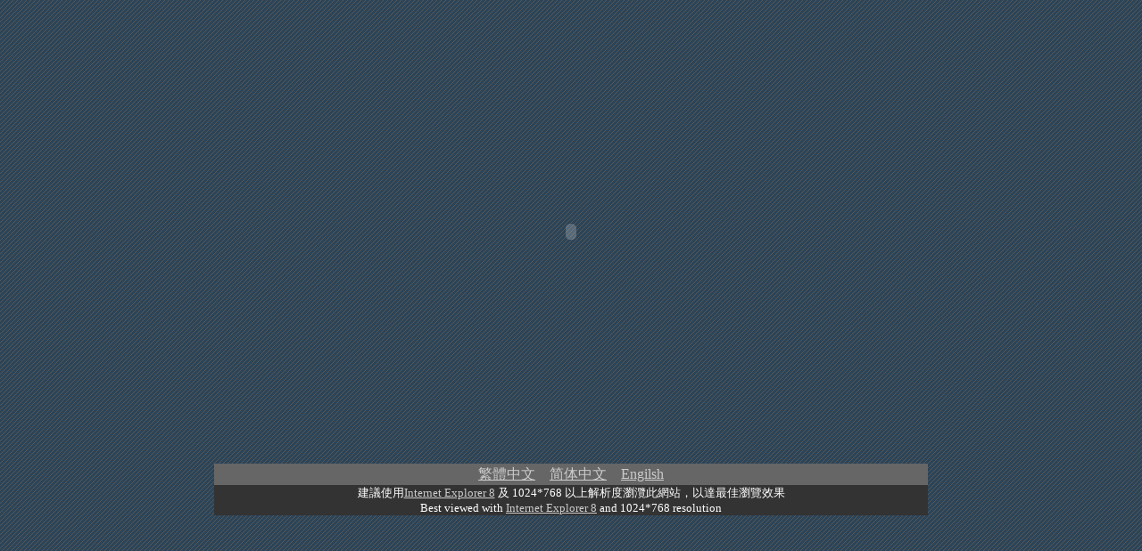

--- FILE ---
content_type: text/html
request_url: http://fptennis.fourpillars.com/proaccutech/
body_size: 2471
content:
<!DOCTYPE HTML PUBLIC "-//W3C//DTD HTML 4.01 Transitional//EN" "http://www.w3.org/TR/html4/loose.dtd">
<html><head>
<meta http-equiv="Content-Type" content="text/html; charset=utf-8">
<link rel="SHORTCUT ICON" href="../favicon.ico" />
<link rel="icon" href="../favicon.ico" type="image/ico" /> 

<title>準鑫企業股份有限公司</title><style type="text/css">
<!--
a:link {
	text-decoration: underline;
	color: #CCCCCC;
}
a:visited {
	text-decoration: underline;
	color: #CCCCCC;
}
a:hover {
	text-decoration: none;
	color: #3399FF;
}
a:active {
	text-decoration: underline;
	color: #CCCCCC;
}
body {
	background-color: #c0c0c0;
	background-image: url(image/backgroup/bg.png);
	top: auto;
	vertical-align: top;
	margin-left: 0px;
	margin-top: 0px;
	margin-right: 0px;
	margin-bottom: 0px;
	background-repeat: repeat;
}
.style4 {font-size: medium}
.style5 {font-size: small}
.style7 {color: #FFFFFF}
-->
</style>
</head>

<body onSelectStart="event.returnValue=false" onContextMenu="window.event.returnValue=false">
<table width="0" border="0" align="center"  cellpadding="0" cellspacing="0">
  <tr>
    <td valign="top"><object classid="clsid:D27CDB6E-AE6D-11cf-96B8-444553540000" codebase="http://download.macromedia.com/pub/shockwave/cabs/flash/swflash.cab#version=6,0,29,0" width="800" height="520">
      <param name="movie" value="image/flash/index.swf">
      <param name="quality" value="high">
      <embed src="image/flash/index.swf" quality="high" pluginspage="http://www.macromedia.com/go/getflashplayer" type="application/x-shockwave-flash" width="800" height="520"></embed>
    </object></td>
  </tr>
  <tr>
    <td align="center" bgcolor="#666666" style="line-height:1.5">
        <a href="htm/index_1.htm">繁體中文</a>&nbsp;&nbsp;&nbsp; <a href="htm/cn/index_1.htm">简体中文</a>&nbsp;&nbsp;&nbsp; <a href="htm/en/index_1.htm">Engilsh</a></td>
  </tr>
  <tr>
    <td align="center" bgcolor="#333333"><span class="style7 style5">建議使用<a href="http://www.microsoft.com/taiwan/windows/internet-explorer/worldwide-sites.aspx" target="_blank">Internet Explorer 8</a> 及 1024*768 以上解析度瀏灠此網站，以達最佳瀏覽效果 <br>
Best viewed with <a href="http://www.microsoft.com/windows/internet-explorer/worldwide-sites.aspx" target="_blank"> Internet Explorer 8</a> and 1024*768 resolution</span></td>
  </tr>
</table>
<div align="center">

</div>
</body></html>